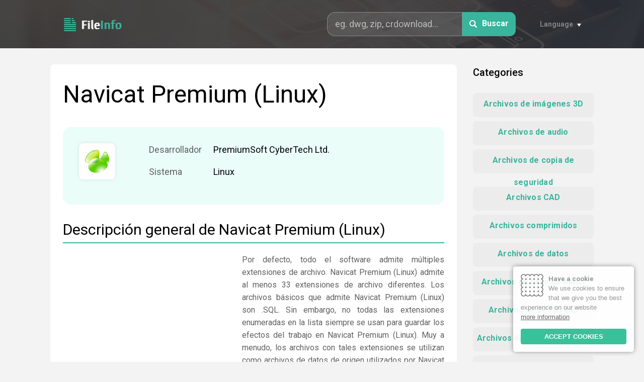

--- FILE ---
content_type: text/html; charset=UTF-8
request_url: https://fileinfo.es/download/navicat-premium-linux
body_size: 3283
content:
<!DOCTYPE html>
<html lang="es">
	<head>
		<title>Navicat Premium (Linux) - información básica, descargar Navicat Premium (Linux)</title>
		<meta name="description" content="Descubra qué extensiones de archivo son compatibles con Navicat Premium (Linux). Descargue Navicat Premium (Linux) desde una fuente segura.">
		<meta name="keywords" content="Navicat Premium (Linux), extensiones de archivo, formatos de archivo, tipos de archivo, instrucciones, archivos, software, programas">
		<meta charset="utf-8">
		<meta name="viewport" content="width=device-width, initial-scale=1, maximum-scale=1">
		<meta http-equiv="X-UA-Compatible" content="IE=edge,chrome=1">
		<link href="/favicon.ico" type="image/x-icon" rel="shortcut icon">
		<link href="/favicon.ico" type="image/x-icon" rel="icon">
		<link href="https://fonts.googleapis.com/css?family=Roboto:400,500,700&display=swap&subset=latin-ext" rel="stylesheet">
		<link href="/css/style.css" rel="stylesheet">
		<link href="/css/iCookie.css" rel="stylesheet">		
		<link rel="alternate" hreflang="en" href="https://fileinfo.co/download/navicat-premium-linux" /> 
		<link rel="alternate" hreflang="fr" href="https://fileinfo.fr/download/navicat-premium-linux" /> 
		<link rel="alternate" hreflang="de" href="https://fileinfo.de/download/navicat-premium-linux" /> 
		<link rel="canonical" hreflang="es" href="https://fileinfo.es/download/navicat-premium-linux" /> 
		<link rel="alternate" hreflang="it" href="https://fileinfo.it/download/navicat-premium-linux" /> 
		<link rel="alternate" hreflang="ja" href="https://fileinfo.jp/download/navicat-premium-linux" /> 
		<link rel="alternate" hreflang="nl" href="https://fileinfo.info/download/navicat-premium-linux" /> 
		<link rel="alternate" hreflang="pl" href="https://fileinfo.pl/download/navicat-premium-linux" /> 
						
		<script data-ad-client="ca-pub-7884422645132099" async src="https://pagead2.googlesyndication.com/pagead/js/adsbygoogle.js"></script>	
		
		<!--[if IE]>
		<script src="http://html5shiv.googlecode.com/svn/trunk/html5.js"></script>
		<![endif]-->
	</head>
	<body>

	<div class="wrapper">

		<header class="header header--subpage" style="background-image:url(/images/subpage--header--bg.jpg);">
			<div class="container">
				<div class="header__logo">
					<a href="/">
						<img src="/images/file-ext--logo.png" alt="FileInfo">
					</a>
				</div>
				<div class="header__form-trigger">
					<img src="/images/icon--search.svg">
				</div>
				<div class="header__form">
					<form action="" method="POST" class="search-form search-form--smaller">
					<input id="search" name="search" type="text" placeholder="eg. dwg, zip, crdownload..." name="search">
						<button id="submit" type="submit" name="submit">
							<img src="/images/icon--search.svg">
							<span>Buscar</span>
						</button>
					</form>
					<div class="form__close">
						<img src="/images/icon--close.svg">
					</div>
				</div>
				<div class="header__languages">
					<div class="languages__current">
						<span>Language</span>
					</div>
					<ul class="languages__others">
								<li><a href="https://fileinfo.co/download/navicat-premium-linux">English</a></li> 
		<li><a href="https://fileinfo.fr/download/navicat-premium-linux">Français</a></li> 
		<li><a href="https://fileinfo.de/download/navicat-premium-linux">Deutsch</a></li> 
		<li><a href="https://fileinfo.es/download/navicat-premium-linux">Español</a></li> 
		<li><a href="https://fileinfo.it/download/navicat-premium-linux">Italiano</a></li> 
		<li><a href="https://fileinfo.jp/download/navicat-premium-linux">日本語</a></li> 
		<li><a href="https://fileinfo.info/download/navicat-premium-linux">Nederlands</a></li> 
		<li><a href="https://fileinfo.pl/download/navicat-premium-linux">Polski</a></li> 
	
					</ul>
				</div>
			</div>
		</header>		<div class="subpage">
			<div class="container">
				<div id="sticky-container" class="subpage__body">
					<div class="body__main">
						<h1>Navicat Premium (Linux)</h1>
						<section class="software-details">
							<div class="software-details__main">
								<div class="main__file">
									<figure>
										<img src="/data/64/navicat-premium-linux.png" alt="">
									</figure>
								</div>
							</div>
							<div class="file-details__details">
								<ul>
																				<li>
											<div class="first">Desarrollador</div>
											<div class="second">PremiumSoft CyberTech Ltd.</div>
										</li>
										<li>
											<div class="first">Sistema</div>
											<div class="second">Linux</div>
										</li>
																														

								</ul>
							</div>
						</section>
						<section class="text-section text-section--small-margin">
							<h2>Descripción general de Navicat Premium (Linux)</h2>
							<div style="float:left;margin:0 20px 10px 0;">
													
								<script async src="https://pagead2.googlesyndication.com/pagead/js/adsbygoogle.js"></script>
								<!-- FE - Soft -->
								<ins class="adsbygoogle"
									 style="display:inline-block;width:336px;height:280px"
									 data-ad-client="ca-pub-7884422645132099"
									 data-ad-slot="2354928699"></ins>
								<script>
									 (adsbygoogle = window.adsbygoogle || []).push({});
								</script>	
							</div>							
							<p>Por defecto, todo el software admite múltiples extensiones de archivo. Navicat Premium (Linux) admite al menos 33 extensiones de archivo diferentes. Los archivos básicos que admite Navicat Premium (Linux) son .SQL. Sin embargo, no todas las extensiones enumeradas en la lista siempre se usan para guardar los efectos del trabajo en Navicat Premium (Linux). Muy a menudo, los archivos con tales extensiones se utilizan como archivos de datos de origen utilizados por Navicat Premium (Linux).</p>
							<p>Navicat Premium (Linux) se puede usar para convertir formatos de archivo entre las extensiones de archivo que se enumeran a continuación. Puede abrir un archivo con una de las extensiones de archivo a continuación a través de Navicat Premium (Linux) e intentar guardarlo en otro formato de archivo, también compatible con Navicat Premium (Linux).</p>
						</section>	
													
						<section class="section">                                                                                                                       
							<h4>Extensiones de archivo reconocidas por Navicat Premium (Linux)</h4>
							<div class="links-panel links-panel--bright">
								<ul>
														
									<li>
										<a href="/extension/npt">.NPT</a>
									</li>
														
									<li>
										<a href="/extension/sql">.SQL</a>
									</li>
														
									<li>
										<a href="/extension/nopev">.NOPEV</a>
									</li>
														
									<li>
										<a href="/extension/nope">.NOPE</a>
									</li>
														
									<li>
										<a href="/extension/nlpev">.NLPEV</a>
									</li>
														
									<li>
										<a href="/extension/nlpt">.NLPT</a>
									</li>
														
									<li>
										<a href="/extension/nspi">.NSPI</a>
									</li>
														
									<li>
										<a href="/extension/nopeq">.NOPEQ</a>
									</li>
														
									<li>
										<a href="/extension/nopem">.NOPEM</a>
									</li>
														
									<li>
										<a href="/extension/nopi">.NOPI</a>
									</li>
														
									<li>
										<a href="/extension/nspev">.NSPEV</a>
									</li>
														
									<li>
										<a href="/extension/npd">.NPD</a>
									</li>
														
									<li>
										<a href="/extension/nspe">.NSPE</a>
									</li>
														
									<li>
										<a href="/extension/psc">.PSC</a>
									</li>
														
									<li>
										<a href="/extension/npb">.NPB</a>
									</li>
														
									<li>
										<a href="/extension/npeq">.NPEQ</a>
									</li>
														
									<li>
										<a href="/extension/nspeq">.NSPEQ</a>
									</li>
														
									<li>
										<a href="/extension/nspd">.NSPD</a>
									</li>
														
									<li>
										<a href="/extension/npe">.NPE</a>
									</li>
														
									<li>
										<a href="/extension/nppd">.NPPD</a>
									</li>
														
									<li>
										<a href="/extension/nlpeq">.NLPEQ</a>
									</li>
														
									<li>
										<a href="/extension/nppt">.NPPT</a>
									</li>
														
									<li>
										<a href="/extension/nspt">.NSPT</a>
									</li>
														
									<li>
										<a href="/extension/npi">.NPI</a>
									</li>
														
									<li>
										<a href="/extension/nppi">.NPPI</a>
									</li>
														
									<li>
										<a href="/extension/npj">.NPJ</a>
									</li>
														
									<li>
										<a href="/extension/npev">.NPEV</a>
									</li>
														
									<li>
										<a href="/extension/nppev">.NPPEV</a>
									</li>
														
									<li>
										<a href="/extension/nlpe">.NLPE</a>
									</li>
														
									<li>
										<a href="/extension/nlpd">.NLPD</a>
									</li>
														
									<li>
										<a href="/extension/nppeq">.NPPEQ</a>
									</li>
														
									<li>
										<a href="/extension/nppe">.NPPE</a>
									</li>
														
									<li>
										<a href="/extension/nlpi">.NLPI</a>
									</li>
							
								</ul>
							</div>
						</section>
																			
					</div>
					<div class="body__sidebar">
						<section class="sidebar__box">
							<h6>Categories</h6>
							<ul class="sidebar-categories">
							<li>
	<a href="/categories/3d-image-files" title = "Archivos de imágenes 3D">Archivos de imágenes 3D</a>
</li>
<li>
	<a href="/categories/audio-files" title = "Archivos de audio">Archivos de audio</a>
</li>
<li>
	<a href="/categories/backup-files" title = "Archivos de copia de seguridad">Archivos de copia de seguridad</a>
</li>
<li>
	<a href="/categories/cad-files" title = "Archivos CAD">Archivos CAD</a>
</li>
<li>
	<a href="/categories/compressed-files" title = "Archivos comprimidos">Archivos comprimidos</a>
</li>
<li>
	<a href="/categories/data-files" title = "Archivos de datos">Archivos de datos</a>
</li>
<li>
	<a href="/categories/database-files" title = "Archivos de base de datos">Archivos de base de datos</a>
</li>
<li>
	<a href="/categories/developer-files" title = "Archivos de desarrollo">Archivos de desarrollo</a>
</li>
<li>
	<a href="/categories/disk-image-files" title = "Archivos de imagen de disco">Archivos de imagen de disco</a>
</li>
<li>
	<a href="/categories/encoded-files" title = "Archivos cifrados">Archivos cifrados</a>
</li>
<li>
	<a href="/categories/executable-files" title = "Archivos ejecutables">Archivos ejecutables</a>
</li>
<li>
	<a href="/categories/font-files" title = "Archivos de fuentes">Archivos de fuentes</a>
</li>
<li>
	<a href="/categories/game-files" title = "Archivos de juegos">Archivos de juegos</a>
</li>
<li>
	<a href="/categories/gis-files" title = "Archivos GIS">Archivos GIS</a>
</li>
<li>
	<a href="/categories/layout-files" title = "Archivos diseños">Archivos diseños</a>
</li>
<li>
	<a href="/categories/misc-files" title = "Otros archivos">Otros archivos</a>
</li>
<li>
	<a href="/categories/plugin-files" title = "Archivos de plugin">Archivos de plugin</a>
</li>
<li>
	<a href="/categories/raster-image-files" title = "Archivos de imagen de mapa de bits">Archivos de imagen de mapa de bits</a>
</li>
<li>
	<a href="/categories/settings-files" title = "Archivos de configuración">Archivos de configuración</a>
</li>
<li>
	<a href="/categories/spreadsheet-files" title = "Archivos de hoja de cálculo">Archivos de hoja de cálculo</a>
</li>
<li>
	<a href="/categories/system-files" title = "Archivos de sistema">Archivos de sistema</a>
</li>
<li>
	<a href="/categories/text-files" title = "Archivos de texto">Archivos de texto</a>
</li>
<li>
	<a href="/categories/vector-image-files" title = "Archivos vectores de imagen">Archivos vectores de imagen</a>
</li>
<li>
	<a href="/categories/video-files" title = "Archivos de vídeo">Archivos de vídeo</a>
</li>
<li>
	<a href="/categories/web-files" title = "Archivos de Internet">Archivos de Internet</a>
</li>
	
							</ul>
						</section>						
					</div>
				</div>
			</div>
		</div>
<footer class="footer">
			<div class="container">
				<nav class="footer__menu">
					<ul>
						<li>
							<a href="/">Homepage</a>
						</li>					
						<li>
							<a href="/contact">Contact</a>
						</li>
						<li>
							<a href="/privacy-policy">Privacy Policy</a>
						</li>
						<li>
							<a href="https://transparencyreport.google.com/safe-browsing/search?url=fileinfo.es" target="_blank">Google Safe Browsing Report</a>
						</li>
					</ul>
				</nav>
				<div class="footer__copy">
					Copyright © 2019-2026 FileInfo
				</div>
			</div>
		</footer>

	</div>
	<script src="/js/jquery.min.js"></script>
	<script src="/js/stickyelement.min.js"></script>
	<script src="/js/app.min.js"></script>
	<script src="/js/iCookie.js"></script>
	<script type="text/javascript">
	$(function(){
		var options={
			theme:"whitegreen",
			position:"bottom-right",
			background:"#FFF",
			textColor:"#969696",
			buttonColor:"#FFF",
			buttonBgColor:"#39C19B",
			showButton:true,
			showCloseButton:false,
			distance:20,
			moreButtonColor:"#666",
			backgroundOpacity:0.9,
			borderRadius:5,
			fontSize:13,
			buttonText:"ACCEPT COOKIES",
			html:true,
			text:"<img src=\"/images/cookie2.png\"/><b>Have a cookie</b><br />We use cookies to ensure that we give you the best experience on our website",
			moreButtonText:"more information",
			moreButtonLink:"/privacy-policy"}
		$("body").iCookie(options);});
	</script>	
	</body>
</html>

--- FILE ---
content_type: text/html; charset=utf-8
request_url: https://www.google.com/recaptcha/api2/aframe
body_size: 269
content:
<!DOCTYPE HTML><html><head><meta http-equiv="content-type" content="text/html; charset=UTF-8"></head><body><script nonce="mfzZkNHzaVNp0Xi5RAE7Og">/** Anti-fraud and anti-abuse applications only. See google.com/recaptcha */ try{var clients={'sodar':'https://pagead2.googlesyndication.com/pagead/sodar?'};window.addEventListener("message",function(a){try{if(a.source===window.parent){var b=JSON.parse(a.data);var c=clients[b['id']];if(c){var d=document.createElement('img');d.src=c+b['params']+'&rc='+(localStorage.getItem("rc::a")?sessionStorage.getItem("rc::b"):"");window.document.body.appendChild(d);sessionStorage.setItem("rc::e",parseInt(sessionStorage.getItem("rc::e")||0)+1);localStorage.setItem("rc::h",'1769592501318');}}}catch(b){}});window.parent.postMessage("_grecaptcha_ready", "*");}catch(b){}</script></body></html>

--- FILE ---
content_type: application/javascript
request_url: https://fileinfo.es/js/stickyelement.min.js
body_size: 1090
content:
(function($,win){"use strict";const requestFrame=function(){const raf=win.requestAnimationFrame||win.mozRequestAnimationFrame||win.webkitRequestAnimationFrame||function(fn){return win.setTimeout(fn,20)};return function(fn){return raf(fn)}}();const style=(win.document.body||win.document.documentElement).style;const prop="transition";const supportsTransition=typeof style[prop]=="string";const events={created:"sticky-created",update:"sticky-update",top:"sticky-hit-top",bottom:"sticky-hit-bottom",frozen:"sticky-frozen",unfrozen:"sticky-unfrozen"};function Sticky(elm,par,options){this.element=elm;this.parent=par;this._frozen=false;this._stopped=true;this.options=$.extend({useTransition:true,animate:true,animTime:200,animDelay:300},options);const offset=parseInt(options.offset,10);this.options.offset=isNaN(offset)?0:offset;this.init()}Sticky.prototype.init=function(){let transition="";if(this.options.useTransition&&supportsTransition){transition=`top ${this.options.animTime}ms ease-in-out`;this.options.animate=false}this.parent.css({position:"relative"});this.element.addClass("sticky-scroll").css({transition:transition,position:"relative"});this.element.trigger(events.created);this.update()};Sticky.prototype.update=function(){this.setBoundaries(0);this.moveIt();this.element.trigger(events.update)};Sticky.prototype.moveIt=function(){const scrollTop=(win.document.documentElement.scrollTop||win.document.body.scrollTop)+this.options.offset;const height=this.element.outerHeight(true);const realStop=this._stop-height;if(this._parentHeight-this._offset>height&&!this._frozen){if(scrollTop>=this._start&&scrollTop<=realStop){this.updateOffset(scrollTop-this._start);this._stopped=false}else{if(scrollTop<this._start){this.updateOffset(0);if(!this._stopped){this.element.trigger(events.top)}this._stopped=true}else if(scrollTop>realStop){this.updateOffset(this._parentHeight-height-this._offset);if(!this._stopped){this.element.trigger(events.bottom)}this._stopped=true}}}};Sticky.prototype.setBoundaries=function(offset){this._offset=typeof offset==="undefined"?this.element.position().top:offset;this._start=this.parent.offset().top+this._offset;this._parentHeight=this.parent[0].offsetHeight;this._stop=this._start+this._parentHeight-this._offset};Sticky.prototype.setOffset=function(newOffset){newOffset=parseInt(newOffset,10);if(!isNaN(newOffset)){this.options.offset=newOffset;this.moveIt()}};Sticky.prototype.updateOffset=function(yOffset){if(this._lastPosition!==yOffset){if(this.options.animate){this.element.stop(true,false).delay(this.options.animDelay).animate({top:yOffset},this.animTime)}else{this.element.css("top",yOffset)}this._lastPosition=yOffset}};Sticky.prototype.toggleFreeze=function(){this._frozen=!this._frozen;this.element.stop(true,false);if(!this._frozen){this.element.trigger(events.unfrozen);this.moveIt()}else{this.element.trigger(events.frozen)}};$.fn.sticky=function(parentName,options){const method=parentName;let ret=false;this.each(function(){const self=$(this);let instance=self.data("stickyInstance");if(instance&&(options||method)){if(typeof options==="object"){ret=$.extend(instance.options,options)}else if(options==="options"){ret=instance.options}else if(typeof instance[method]==="function"){ret=instance[method](options)}else{console.error(`Sticky Element has no option/method named ${method}`)}}else{let parent=null;if(parent){parent=self.parent().closest(parent)}else{parent=self.parent()}instance=new Sticky(self,parent,options||{});self.data("stickyInstance",instance);$.fn.sticky._instances.push(instance)}});return ret||this};function updateAll(){const len=$.fn.sticky._instances.length;for(let i=0;i<len;i++){$.fn.sticky._instances[i].update()}}$.fn.sticky._instances=[];$.fn.sticky.updateAll=updateAll;$(win).on({resize(){updateAll()},scroll(){const len=$.fn.sticky._instances.length;for(let i=0;i<len;i++){const element=$.fn.sticky._instances[i];if(!element._frozen){element.moveIt()}}}});$(win.document).on({ready(){win.setInterval(function(){requestFrame(function(){const len=$.fn.sticky._instances.length;for(let i=0;i<len;i++){const element=$.fn.sticky._instances[i];if(element._parentHeight!==element.parent[0].offsetHeight){element.update()}}})},1e3)}})})(jQuery,window);
